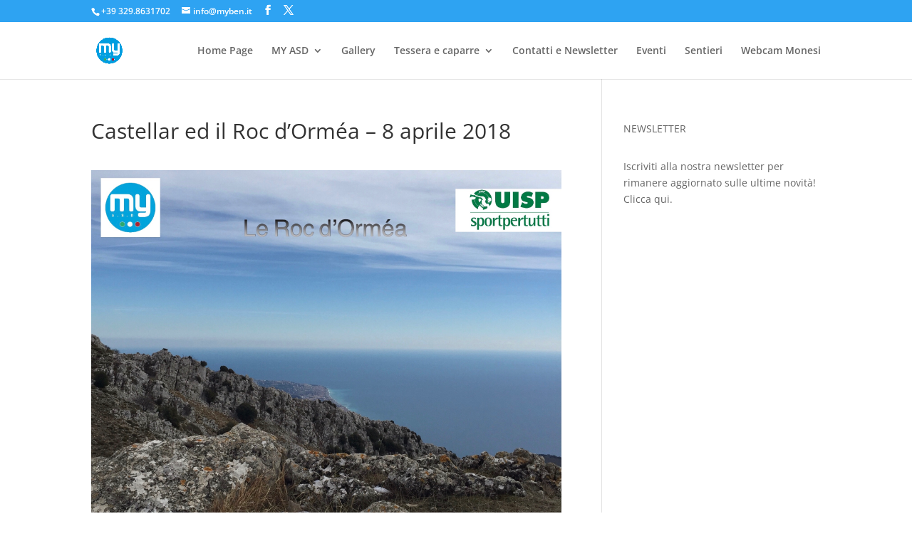

--- FILE ---
content_type: text/css
request_url: https://myben.it/wp-content/themes/divi-child/style.css?ver=4.27.4
body_size: 64
content:
/*
Theme Name: Divi Child
Author: Simone Zanella
Author URI: http://www.simonezanella.it
Description: a child theme for Divi.
Version: 1.0
Text Domain: Divi
Template: Divi 
*/

@import url('../Divi/style.css');


--- FILE ---
content_type: application/javascript; charset=utf-8
request_url: https://cs.iubenda.com/cookie-solution/confs/js/68072976.js
body_size: -287
content:
_iub.csRC = { showBranding: false, publicId: '8dc485ab-6db6-11ee-8bfc-5ad8d8c564c0', floatingGroup: false };
_iub.csEnabled = true;
_iub.csPurposes = [1,3,7,5,6];
_iub.cpUpd = 1551202269;
_iub.csT = 0.025;
_iub.googleConsentModeV2 = true;
_iub.totalNumberOfProviders = 3;
